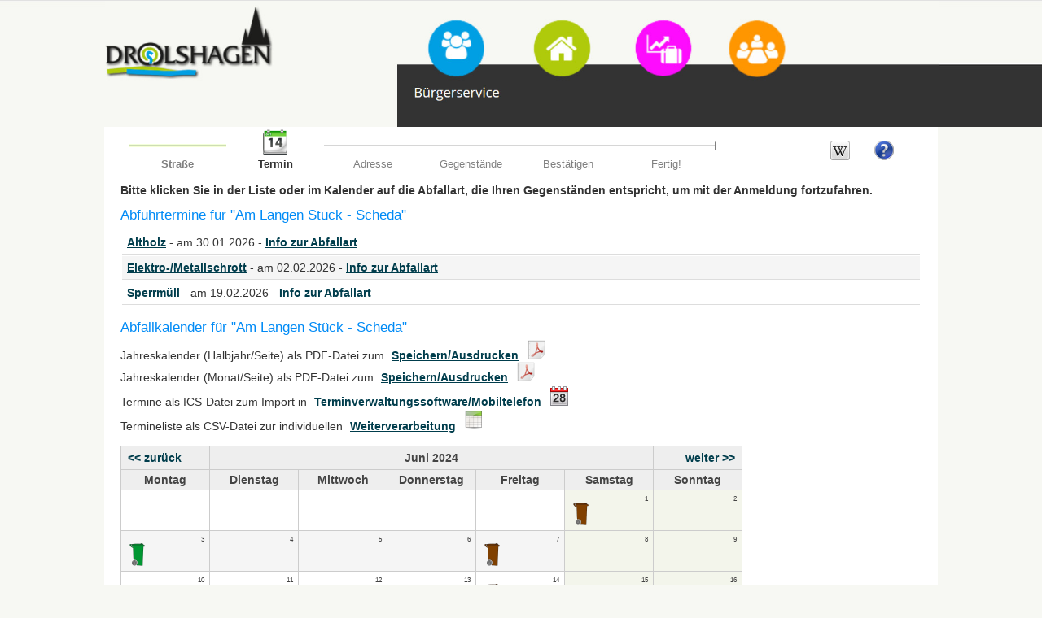

--- FILE ---
content_type: text/html; charset=UTF-8
request_url: https://drolshagen.abfuhrtermine.info/dates/calendar/2024/june/196
body_size: 3493
content:
<!DOCTYPE html PUBLIC "-//W3C//DTD XHTML 1.0 Transitional//EN" "http://www.w3.org/TR/xhtml1/DTD/xhtml1-transitional.dtd">
<html xmlns="http://www.w3.org/1999/xhtml">
<head>
	<meta http-equiv="Content-Type" content="text/html; charset=utf-8" />	<title>
		abfuhrtermine.info | 		Entsorgungsportal der Stadt Drolshagen - Abfuhrkalender	</title>
	<link href="/favicon.ico" type="image/x-icon" rel="icon" /><link href="/favicon.ico" type="image/x-icon" rel="shortcut icon" /><meta name="description" content="drolshagen.abfuhrtermine.info, hier finden Sie Informationen und Termine rund um das Thema Abfallentsorgung. Außerdem haben Sie die Möglichkeit Sonderabfuhren bei Stadt Drolshagen zu beantragen." /><meta name="keywords" content="Stadt Drolshagen, Abfallkalender, Abfuhrtermine, Abfuhrkalender, Entsorgung, Müllabfuhr" /><meta name="author" content="SEDRO - System Engineering" /><link rel="stylesheet" type="text/css" href="/css/cake.generic.css" /><link rel="stylesheet" type="text/css" href="/css/flash.css" /><link rel="stylesheet" type="text/css" href="/css/menuebar.css" /><script type="text/javascript" src="/js/jquery.js"></script><script type="text/javascript" src="/js/common.js"></script></head>
<body style = "background: #F7F8F3;
background-image:url(https://drolshagen.abfuhrtermine.info/attachments/tmp/5d222ef9-5ec4-46d6-bbfd-56685850d6f3.jpg);
background-size: 100% 156px;
background-repeat:no-repeat;
">
	<div id="container" style = "min-width: 840px; max-width: 1024px">
		<div id="header" style = "width: 1024px; height: 154px; ">
			<p><img style="display: block; margin-left: auto; margin-right: auto;" title="Werbelogo, Stadtwappen und Bildkollage der Stadt Drolshagen" src="https://drolshagen.abfuhrtermine.info/attachments/tmp/5d1d7914-1254-4886-8b8a-66145850d6f3.jpg" alt="Werbelogo, Stadtwappen und Bildkollage der Stadt Drolshagen" width="1024" height="156" /></p>		</div>
		<div id="content">

						
			<!-- Beginn Statusleiste -->
<div class = "statusbar">

	<!-- Fortschrittsanzeige -->
	<div class = "status done"><p>Straße</p></div><div style="background: url(https://drolshagen.abfuhrtermine.info/img/progress/step_2.png) top center no-repeat transparent;" title="Schritt 2 von 6: Termin auswählen" class="status active"><p>Termin</p></div><div class = "status todo"><p>Adresse</p></div><div class = "status todo"><p>Gegenstände</p></div><div class = "status todo"><p>Bestätigen</p></div><div class = "status todo"><p>Fertig!</p></div><div class = "status end"></div><div class = "menuebar"><a href="/MasterDatas/tutorial" title="Video-Tutorial" target="_blank"><img src="/img/icons/question.png" alt="Piktogramm Fragezeichen" /></a></div><div class = "menuebar"><a href="http://wiki.abfuhrtermine.info?title=Abfuhrkalender" title="Hilfe-Wiki" target="_blank"><img src="/img/icons/wiki.png" alt="Piktogramm Wikipedia" /></a></div>	
</div>	
<!-- Ende Statusleiste -->

<!-- Trennlinie -->
<div class = "separator" style = "background: ##33333">
	<hr />
</div>

<p style="font-weight: bold;">Bitte klicken Sie in der Liste oder im Kalender auf die Abfallart, die Ihren Gegenständen entspricht, um mit der Anmeldung fortzufahren.</p><p style="padding-top: 12px; padding-bottom: 7px; color:#018bf6; font-size: 120%;">Abfuhrtermine für "Am Langen Stück - Scheda"</p><table style="text-align: left; width: 100%;" border="0" cellpadding="2" cellspacing="2"><tbody><tr><td><a href="/orders/add/date_id:6682/sorting_id:5/street_id:196" title="Hier klicken, um eine Abholung von Altholz am 30.01.2026 anzumelden.">Altholz</a> -  am 30.01.2026 - <a href="/sortings/view/5" title="Klicken Sie hier, um mehr zur Sortierung zu erfahren." target="sorting" onclick="window.open(&#039;/sortings/view/5&#039;, &#039;sorting&#039;, &#039;width=600,height=450,status,resizable,scrollbars&#039;)">Info zur Abfallart</a></td></tr><tr><td><a href="/orders/add/date_id:6688/sorting_id:20/street_id:196" title="Hier klicken, um eine Abholung von Elektro-/Metallschrott am 02.02.2026 anzumelden.">Elektro-/Metallschrott</a> -  am 02.02.2026 - <a href="/sortings/view/20" title="Klicken Sie hier, um mehr zur Sortierung zu erfahren." target="sorting" onclick="window.open(&#039;/sortings/view/20&#039;, &#039;sorting&#039;, &#039;width=600,height=450,status,resizable,scrollbars&#039;)">Info zur Abfallart</a></td></tr><tr><td><a href="/orders/add/date_id:6670/sorting_id:1/street_id:196" title="Hier klicken, um eine Abholung von Sperrmüll am 19.02.2026 anzumelden.">Sperrmüll</a> -  am 19.02.2026 - <a href="/sortings/view/1" title="Klicken Sie hier, um mehr zur Sortierung zu erfahren." target="sorting" onclick="window.open(&#039;/sortings/view/1&#039;, &#039;sorting&#039;, &#039;width=600,height=450,status,resizable,scrollbars&#039;)">Info zur Abfallart</a></td></tr></tbody></table>
<p style="padding-top: 5px; padding-bottom: 5px; color:#018bf6; font-size: 120%;">Abfallkalender für "Am Langen Stück - Scheda"</p><div width="100%";height="24px";>Jahreskalender (Halbjahr/Seite) als PDF-Datei zum <a href="/dates/calendarHalfyear/2024/june/196/Abfallkalender-Halbjahr.pdf" title="Hier klicken, um den Kalender als PDF-Datei herunterzuladen" style="padding-left: 5px;">Speichern/Ausdrucken</a><a href="/dates/calendarHalfyear/2024/june/196/Abfallkalender-Halbjahr.pdf" title="Hier klicken, um den Kalender als PDF-Datei herunterzuladen"><img src="/img/icons/pdf.png" alt="Piktogramm PDF-Datei" style="padding-left: 5px;" /></a></div><div width="100%";height="24px";>Jahreskalender (Monat/Seite) als PDF-Datei zum <a href="/dates/calendar/2024/june/196/monthly/Abfallkalender.pdf" title="Hier klicken, um den Kalender als PDF-Datei herunterzuladen" style="padding-left: 5px;">Speichern/Ausdrucken</a><a href="/dates/calendar/2024/june/196/monthly/Abfallkalender.pdf" title="Hier klicken, um den Kalender als PDF-Datei herunterzuladen"><img src="/img/icons/pdf.png" alt="Piktogramm PDF-Datei" style="padding-left: 5px;" /></a></div><div width="100%";height="24px";>Termine als ICS-Datei zum Import in <a href="/dates/exportDates/196/Ics" title="Hier klicken, um Termine als ICS-Datei herunterzuladen (Importformat für Outlook/Google Kalender/iCal...)" style="padding-left: 5px;">Terminverwaltungssoftware/Mobiltelefon</a><a href="/dates/exportDates/196/Ics" title="Hier klicken, um Termine als ICS-Datei herunterzuladen (Importformat für Outlook/Google Kalender/iCal...)"><img src="/img/icons/calendar.png" alt="Kalender" style="padding-left: 5px; padding-top: 3px; padding-bottom: 0px;" /></a></div><div width="100%";height="24px";>Termineliste als CSV-Datei zur individuellen <a href="/dates/exportDates/196/Csv" title="Hier klicken, um eine Terminliste als CSV-Datei herunterzuladen (Import in Outlook/Google Kalender oder Weiterverarbeitung in Tabellenkalkulation/Datenbank)" style="padding-left: 5px;">Weiterverarbeitung</a><a href="/dates/exportDates/196/Csv" title="Hier klicken, um eine Terminliste als CSV-Datei herunterzuladen (Import in Outlook/Google Kalender oder Weiterverarbeitung in Tabellenkalkulation/Datenbank)"><img src="/img/icons/csv.png" alt="Piktogramm CSV-Datei" style="padding-left: 5px; padding-top: 3px; padding-bottom: 0px;" /></a></div></br><table class="calendar"><thead><tr><th class="cell-prev"><a href="/dates/calendar/2024/may/196" title="zum folgenden Monat wechseln">&lt;&lt; zurück</a></th><th colspan="5">Juni 2024</th><th class="cell-next"><a href="/dates/calendar/2024/july/196" title="zum vorherigen Monat wechseln">weiter &gt;&gt;</a></th></tr><tr><th class="cell-header">Montag</th><th class="cell-header">Dienstag</th><th class="cell-header">Mittwoch</th><th class="cell-header">Donnerstag</th><th class="cell-header">Freitag</th><th class="cell-header">Samstag</th><th class="cell-header">Sonntag</th></tr></thead><tbody><tr><td >&nbsp;</td><td >&nbsp;</td><td >&nbsp;</td><td >&nbsp;</td><td >&nbsp;</td><td  class="cell-weekend" ><div class="cell-number">1</div><div class="cell-data"><img src="https://drolshagen.abfuhrtermine.info/attachments/sortings/picto/56769a7c-b40c-40a1-8089-368d5850d6f3.png" alt="Piktogramm für Sortierung braune Tonne" title="braune Tonne - Dies ist eine Regelabfuhr. Eine Anmeldung ist nicht erforderlich." /></div></td><td  class="cell-weekend" ><div class="cell-number">2</div><div class="cell-data"></div></td></tr><tr><td ><div class="cell-number">3</div><div class="cell-data"><img src="https://drolshagen.abfuhrtermine.info/attachments/sortings/picto/567699f0-1768-4b21-b21c-36215850d6f3.png" alt="Piktogramm für Sortierung grüne Tonne" title="grüne Tonne - Dies ist eine Regelabfuhr. Eine Anmeldung ist nicht erforderlich." /></div></td><td ><div class="cell-number">4</div><div class="cell-data"></div></td><td ><div class="cell-number">5</div><div class="cell-data"></div></td><td ><div class="cell-number">6</div><div class="cell-data"></div></td><td ><div class="cell-number">7</div><div class="cell-data"><img src="https://drolshagen.abfuhrtermine.info/attachments/sortings/picto/56769a7c-b40c-40a1-8089-368d5850d6f3.png" alt="Piktogramm für Sortierung braune Tonne" title="braune Tonne - Dies ist eine Regelabfuhr. Eine Anmeldung ist nicht erforderlich." /></div></td><td  class="cell-weekend" ><div class="cell-number">8</div><div class="cell-data"></div></td><td  class="cell-weekend" ><div class="cell-number">9</div><div class="cell-data"></div></td></tr><tr><td ><div class="cell-number">10</div><div class="cell-data"></div></td><td ><div class="cell-number">11</div><div class="cell-data"></div></td><td ><div class="cell-number">12</div><div class="cell-data"></div></td><td ><div class="cell-number">13</div><div class="cell-data"></div></td><td ><div class="cell-number">14</div><div class="cell-data"><img src="https://drolshagen.abfuhrtermine.info/attachments/sortings/picto/56769a7c-b40c-40a1-8089-368d5850d6f3.png" alt="Piktogramm für Sortierung braune Tonne" title="braune Tonne - Dies ist eine Regelabfuhr. Eine Anmeldung ist nicht erforderlich." /><br /><br /><img src="https://drolshagen.abfuhrtermine.info/attachments/sortings/picto/56769a2e-b51c-4047-868d-36685850d6f3.png" alt="Piktogramm für Sortierung gelbe Tonne/Sack" title="gelbe Tonne/Sack - Dies ist eine Regelabfuhr. Eine Anmeldung ist nicht erforderlich." /></div></td><td  class="cell-weekend" ><div class="cell-number">15</div><div class="cell-data"></div></td><td  class="cell-weekend" ><div class="cell-number">16</div><div class="cell-data"></div></td></tr><tr><td ><div class="cell-number">17</div><div class="cell-data"><img src="https://drolshagen.abfuhrtermine.info/attachments/sortings/picto/567699b2-ab04-4fab-9bf9-35d35850d6f3.png" alt="Piktogramm für Sortierung graue Tonne" title="graue Tonne - Dies ist eine Regelabfuhr. Eine Anmeldung ist nicht erforderlich." /><br /><br /><span title = "Die Anmeldefrist für diesen Termin ist bereits abgelaufen, bitte wählen Sie den nächsten Termin für diese Sortierung.">Elektro-/Metallschrott </span></div></td><td ><div class="cell-number">18</div><div class="cell-data"></div></td><td ><div class="cell-number">19</div><div class="cell-data"></div></td><td ><div class="cell-number">20</div><div class="cell-data"></div></td><td ><div class="cell-number">21</div><div class="cell-data"><img src="https://drolshagen.abfuhrtermine.info/attachments/sortings/picto/56769a7c-b40c-40a1-8089-368d5850d6f3.png" alt="Piktogramm für Sortierung braune Tonne" title="braune Tonne - Dies ist eine Regelabfuhr. Eine Anmeldung ist nicht erforderlich." /></div></td><td  class="cell-weekend" ><div class="cell-number">22</div><div class="cell-data"></div></td><td  class="cell-weekend" ><div class="cell-number">23</div><div class="cell-data"></div></td></tr><tr><td ><div class="cell-number">24</div><div class="cell-data"></div></td><td ><div class="cell-number">25</div><div class="cell-data"></div></td><td ><div class="cell-number">26</div><div class="cell-data"></div></td><td ><div class="cell-number">27</div><div class="cell-data"></div></td><td ><div class="cell-number">28</div><div class="cell-data"><img src="https://drolshagen.abfuhrtermine.info/attachments/sortings/picto/56769a7c-b40c-40a1-8089-368d5850d6f3.png" alt="Piktogramm für Sortierung braune Tonne" title="braune Tonne - Dies ist eine Regelabfuhr. Eine Anmeldung ist nicht erforderlich." /></div></td><td  class="cell-weekend" ><div class="cell-number">29</div><div class="cell-data"></div></td><td  class="cell-weekend" ><div class="cell-number">30</div><div class="cell-data"></div></td></tr></tr><td colspan="7"><p>Legende:</p><div style = "margin-top: -1.5em; margin-left: 8em;"><p style = "margin-top: 2px; margin-bottom: 2px;"><img src="https://drolshagen.abfuhrtermine.info/attachments/sortings/picto/56769a7c-b40c-40a1-8089-368d5850d6f3.png" alt="" /> braune Tonne</p></p><p style = "margin-top: 2px; margin-bottom: 2px;"><img src="https://drolshagen.abfuhrtermine.info/attachments/sortings/picto/567699f0-1768-4b21-b21c-36215850d6f3.png" alt="" /> grüne Tonne</p></p><p style = "margin-top: 2px; margin-bottom: 2px;"><img src="https://drolshagen.abfuhrtermine.info/attachments/sortings/picto/56769a2e-b51c-4047-868d-36685850d6f3.png" alt="" /> gelbe Tonne/Sack</p></p><p style = "margin-top: 2px; margin-bottom: 2px;"><img src="https://drolshagen.abfuhrtermine.info/attachments/sortings/picto/567699b2-ab04-4fab-9bf9-35d35850d6f3.png" alt="" /> graue Tonne</p></p></div></td></tr></tbody></table>
<br />

<a href="/customers/bye/new" title="Vorgang abbrechen und mit neuer Anmeldung beginnen" class="button small red">abbrechen</a>
<!-- Footer -->
<!-- Trennlinie --><br /><br /><div class = "separator" style = "background: ##33333;"><hr /></div><div style = "float: left; width: 47%;"><a href="http://www.abfuhrtermine.info" title="powered by SEDRO - System Engineering - Klicken Sie hier, um die SEDRO-Homepage zu öffnen" target="_blank" style="align: top;"><img src="/img/sedro_footer.png" alt="Logo von SEDRO System-Engineering" /></a></div><div style = "float: right; width: 47%;"><p style="dispay: inline; text-align: right"><a href="/masterDatas/imprint" target="imprint" title="Impressum anzeigen" onclick="window.open(&#039;/master_datas/imprint&#039;, &#039;imprint&#039;, &#039;width=600,height=450,status,resizable,scrollbars&#039;)">Impressum</a> - Version 1.47.10
 - &emsp;&emsp;</p></div>

<div style = "clear: both;">
	</div>
		</div>
	</div>
		<!-- Piwik -->
<script type="text/javascript">
  var _paq = _paq || [];
  _paq.push(["trackPageView"]);
  _paq.push(["enableLinkTracking"]);

  (function() {
    var u=(("https:" == document.location.protocol) ? "https" : "http") + "://piwik.abfuhrtermine.info/";
    _paq.push(["setTrackerUrl", u+"piwik.php"]);
    _paq.push(["setSiteId", "1"]);
    var d=document, g=d.createElement("script"), s=d.getElementsByTagName("script")[0]; g.type="text/javascript";
    g.defer=true; g.async=true; g.src=u+"piwik.js"; s.parentNode.insertBefore(g,s);
  })();
</script>
<!-- End Piwik Code --></body>
</html>

--- FILE ---
content_type: application/javascript
request_url: https://drolshagen.abfuhrtermine.info/js/common.js
body_size: 85
content:
$(document).ready(function(){
	// fadeout flash messages on click
	$('.cancel').click(function(){
		$(this).parent().fadeOut(300);
	return false;
	});

	// fade out good flash messages after 6 seconds
	$('.flash_good').animate({opacity: 1.0}, 5000).fadeOut(600);
});